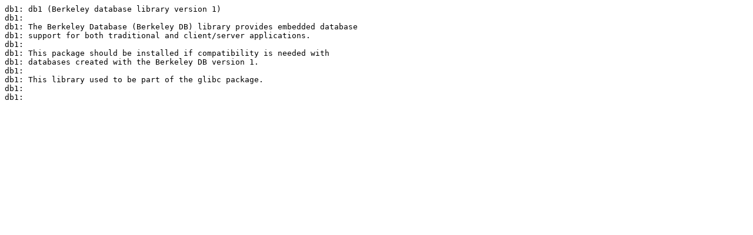

--- FILE ---
content_type: text/plain
request_url: https://mirrors.slackware.com/slackware/slackware-10.2/pasture/db1-1.85-i386-1.txt
body_size: 395
content:
db1: db1 (Berkeley database library version 1)
db1:
db1: The Berkeley Database (Berkeley DB) library provides embedded database
db1: support for both traditional and client/server applications.
db1:
db1: This package should be installed if compatibility is needed with
db1: databases created with the Berkeley DB version 1.
db1:
db1: This library used to be part of the glibc package.
db1:
db1:
